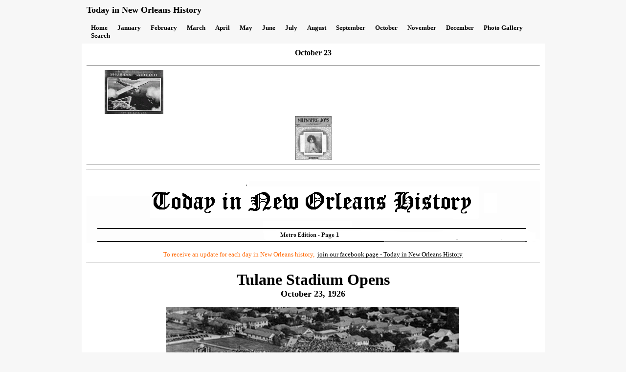

--- FILE ---
content_type: text/html
request_url: http://www.neworleanspast.com/todayinneworleanshistory/october_23.html
body_size: 102477
content:
<html>
   <HEAD>
      <meta http-equiv="Content-Type" content="text/html; charset=iso-8859-1">
   
      <title>October 23</title>
      <META http-equiv="Content-Type" content="text/html; charset=iso-8859-1">
      <META http-equiv="Expires" content="0">
      <META name="generator" content="Trellix Site Builder">
      <META name="TRELLIX_BUILDER_VER" content="1.0"><META name="TRELLIX_OPEN_SITE_COMMAND" content="http://sitebuilder.myregisteredsite.com:80SiteBuilderServlet?fUrl=f_error.html&sUrl=f_edit_page.html&Command=OpenSite&FileName=2699804879487840023/site.xml"></META>
      <!--base href="http://www.neworleanspast.com/todayinneworleanshistory/"-->
      <!--/base--><script language="Javascript"><!--
		document.isTrellix = 1;
//						--></script><style><!--
        
    .vnav ul, .hnav ul {
   	margin: 0;
   	padding: 0;
   	list-style: none;
   	width: 100%;
    }
   	
    .vnav ul li {
   	position: relative;
   	margin: 0;
   	padding: 0;
    }
    .hnav ul li { 
   	position: relative;
   	margin: 0;
   	padding: 0;
        float: left; 
    }
    /* make sure active submenu is on top */
    .vnav ul li.over, .hnav ul li.over {
        z-index: 99;
    }
    .hnav li ul li { 
        float: none; 
        width: 165px;
    }
    
    .vnav li ul {
   	position: absolute;
   	left: 100%;
   	top: 0;
   	display: none;
    }
        
    .hnav li ul {
   	position: absolute;
   	left: 25%;
   	top: 100%;
   	display: none;
    }
    
    .hnav ul li ul li ul {
   	position: absolute;
   	left: 100%;
   	top: 0;
   	display: none;
    }
        
    .vnav ul li a {
   	display: block;
        width: 100%;
   	text-decoration: none;
        margin: 0;
        padding: 5px 0px;
    }
    .vnav ul li a.NavBarImage {
   	display: block;
        width: 100%;
   	text-decoration: none;
        margin: 0;
        padding: 0;
    }
    .vnav ul li a img {
   	display: block;
    }
    .hnav ul li a img {
   	display: block;
    }
    
    .hnav ul li a { 
   	display: block;
   	text-decoration: none;
        margin: 0;
        padding: 0px 10px 0px 10px;
    }
    .hnav ul li a.NavBarImage { 
   	display: block;
   	text-decoration: none;
        margin: 0;
        padding: 0;
    }
    .hnav li ul li a, .vnav li ul li a { 
        float: none;
        width: 100%;
        border: 1px solid #ccc;
   	border-bottom: 0;
        }

    .vnav ul li a:hover, .hnav ul li a:hover {
   	text-decoration: underline;
    }
   	
   /* Fix IE. Hide from IE Mac \*/
   * html .vnav ul li { float: left; height: 1%; }
   * html .hnav ul li { float: left; height: 1%; }
   /* End */
   
    .vnav li:hover ul, .vnav li.over ul {
        display: block;
        width: 100%;
        background-color: #ccc;
        border-bottom: 1px solid #ccc;
    }
    .hnav li:hover ul, .hnav li.over ul {
        display: block;
        width: 165px;
        background-color: #ccc;
        border-bottom: 1px solid #ccc;
    }
    .vnav li:hover ul li ul, .vnav li.over ul li ul, .hnav li:hover ul li ul, .hnav li.over ul li ul {
        display: none;
        background-color: #ccc;
        border-bottom: 1px solid #ccc;
    }
    .vnav li ul li:hover ul, .vnav li ul li.over ul, .hnav li ul li:hover ul, .hnav li ul li.over ul {
        display: block;
        width: 100%;
        background-color: #ccc;
        border-bottom: 1px solid #ccc;
    }
    .vnav li ul li:hover ul li ul, .vnav li ul li.over ul li ul, .hnav li ul li:hover ul li ul, .hnav li ul li.over ul li ul {
   	display: none;
   	background-color: #ccc;
        border-bottom: 1px solid #ccc;
    }
    .vnav li ul li ul li:hover ul, .vnav li ul li ul li.over ul, .hnav li ul li ul li:hover ul, .hnav li ul li ul li.over ul {
   	display: block;
        width: 100%;
   	background-color: #ccc;
        border-bottom: 1px solid #ccc;
    }

--></style></HEAD>
   <body leftmargin="0" topmargin="0" marginwidth="0" marginheight="0" link="#000000" vlink="#000000" alink="#000000" bgcolor="f7f7f7" style="background-image: url(http://webhosting.web.com/imagelib/sitebuilder/layout/spacer.gif); ">
      <table width="760" border="0" cellspacing="0" cellpadding="0" align="center">
         <tr bgcolor="f7f7f7">
            <td height="10" style="background-image: url(http://webhosting.web.com/imagelib/sitebuilder/layout/spacer.gif); background-repeat: no-repeat;">
               <table width="760" border="0" cellspacing="0" cellpadding="10">
                  <tr>
                     <td align="RIGHT">
                        <p align="left"><font face="Times New Roman,Times,serif" size="4" color="000000"><b>Today in New Orleans History</b></font></p>
                     </td>
                  </tr>
               </table>
            </td>
         </tr>
         <tr bgcolor="f7f7f7">
            <td style="background-image: url(http://webhosting.web.com/imagelib/sitebuilder/layout/spacer.gif); ">
               <table width="100%" border="0" cellspacing="0" cellpadding="0">
                  <tr>
                     <td width="1"><img src="http://webhosting.web.com/imagelib/sitebuilder/layout/spacer.gif" width="1" height="1" border="0" alt=""></td>
                     <td>
                        <table width="100%" border="0" cellspacing="0" cellpadding="8">
                           <tr>
                              <td align="center">
                                 <!--navbar Type="horiz" uses-text="Y" face="Times New Roman,Times,serif" size="2" color="000000" style=""-->
                                 <div class="user hnav"><style>
        <!--
        .vnav li ul, .hnav li ul {background-color: f7f7f7; 
                        color: 000000 ; 
                        text-align: center ; 
                    }
        .vnav li:hover ul, .vnav li.over ul, .hnav li:hover ul, .hnav li.over ul {background-color: ; 
                        color: 000000 ; 
                        font-family: Times New Roman,Times,serif ; 
                        text-align: center ; 
                    }
        .vnav ul li a, .hnav ul li a {background-color: f7f7f7; 
                        font-family: Times New Roman,Times,serif ; 
                        color: 000000 ; 
                    }
        .vnav ul li.current a, .hnav ul li.current a {background-color: ; 
                        font-family: Times New Roman,Times,serif ; 
                        color: 000000 ; 
                    }
        .vnav ul li a:hover, .hnav ul li a:hover {background-color: ; 
                        font-family: Times New Roman,Times,serif ; 
                        color: 000000 ; 
                    }
        .vnav li ul li a, .hnav li ul li a {background-color: f7f7f7; 
                        font-family: Times New Roman,Times,serif ; 
                        color: 000000 ; 
                    }
        .vnav li ul li a:hover, .hnav li ul li a:hover {background-color: #eeeeee; 
                        font-family: Times New Roman,Times,serif ; 
                        color: #000000 ; 
                    }
                    
        -->
        </style><ul>
                                       <li class="nav"><a class="NavBar" href="index.html"><font size="2"><b>Home</b></font></a></li>
                                       <li onmouseover="this.className+=' over'" onmouseout="this.className=this.className.replace(' over','')" class="nav"><a class="NavBar" href="january.html"><font size="2"><b>January</b></font></a><ul>
                                             <li class="subnav"><a class="NavBar" href="january1.html"><font size="2"><b>January 1</b></font></a></li>
                                             <li class="subnav"><a class="NavBar" href="january_2.html"><font size="2"><b>January 2</b></font></a></li>
                                             <li class="subnav"><a class="NavBar" href="january_3.html"><font size="2"><b>January 3</b></font></a></li>
                                             <li class="subnav"><a class="NavBar" href="january4.html"><font size="2"><b>January 4</b></font></a></li>
                                             <li class="subnav"><a class="NavBar" href="january_5.html"><font size="2"><b>January 5</b></font></a></li>
                                             <li class="subnav"><a class="NavBar" href="january_6.html"><font size="2"><b>January 6</b></font></a></li>
                                             <li class="subnav"><a class="NavBar" href="january_7.html"><font size="2"><b>January 7</b></font></a></li>
                                             <li class="subnav"><a class="NavBar" href="january_8.html"><font size="2"><b>January 8</b></font></a></li>
                                             <li class="subnav"><a class="NavBar" href="january_9.html"><font size="2"><b>January 9</b></font></a></li>
                                             <li class="subnav"><a class="NavBar" href="january_10.html"><font size="2"><b>January 10</b></font></a></li>
                                             <li class="subnav"><a class="NavBar" href="january_11.html"><font size="2"><b>January 11</b></font></a></li>
                                             <li class="subnav"><a class="NavBar" href="january_12.html"><font size="2"><b>January 12</b></font></a></li>
                                             <li class="subnav"><a class="NavBar" href="january_13.html"><font size="2"><b>January 13</b></font></a></li>
                                             <li class="subnav"><a class="NavBar" href="january_14.html"><font size="2"><b>January 14</b></font></a></li>
                                             <li class="subnav"><a class="NavBar" href="january_15.html"><font size="2"><b>January 15</b></font></a></li>
                                             <li class="subnav"><a class="NavBar" href="january_16.html"><font size="2"><b>January 16</b></font></a></li>
                                             <li class="subnav"><a class="NavBar" href="january_17.html"><font size="2"><b>January 17</b></font></a></li>
                                             <li class="subnav"><a class="NavBar" href="january_18.html"><font size="2"><b>January 18</b></font></a></li>
                                             <li class="subnav"><a class="NavBar" href="january_19.html"><font size="2"><b>January 19</b></font></a></li>
                                             <li class="subnav"><a class="NavBar" href="january_20.html"><font size="2"><b>January 20</b></font></a></li>
                                             <li class="subnav"><a class="NavBar" href="january_21.html"><font size="2"><b>January 21</b></font></a></li>
                                             <li class="subnav"><a class="NavBar" href="january_22.html"><font size="2"><b>January 22</b></font></a></li>
                                             <li class="subnav"><a class="NavBar" href="january_23.html"><font size="2"><b>January 23</b></font></a></li>
                                             <li class="subnav"><a class="NavBar" href="january_24.html"><font size="2"><b>January 24</b></font></a></li>
                                             <li class="subnav"><a class="NavBar" href="january_25.html"><font size="2"><b>January 25</b></font></a></li>
                                             <li class="subnav"><a class="NavBar" href="january_26.html"><font size="2"><b>January 26</b></font></a></li>
                                             <li class="subnav"><a class="NavBar" href="january_27.html"><font size="2"><b>January 27</b></font></a></li>
                                             <li class="subnav"><a class="NavBar" href="january_28.html"><font size="2"><b>January 28</b></font></a></li>
                                             <li class="subnav"><a class="NavBar" href="january_29.html"><font size="2"><b>January 29</b></font></a></li>
                                             <li class="subnav"><a class="NavBar" href="january_30.html"><font size="2"><b>January 30</b></font></a></li>
                                             <li class="subnav"><a class="NavBar" href="january_31.html"><font size="2"><b>January 31</b></font></a></li>
                                          </ul>
                                       </li>
                                       <li onmouseover="this.className+=' over'" onmouseout="this.className=this.className.replace(' over','')" class="nav"><a class="NavBar" href="february.html"><font size="2"><b>February</b></font></a><ul>
                                             <li class="subnav"><a class="NavBar" href="february1.html"><font size="2"><b>February 1</b></font></a></li>
                                             <li class="subnav"><a class="NavBar" href="february2.html"><font size="2"><b>February 2</b></font></a></li>
                                             <li class="subnav"><a class="NavBar" href="february3.html"><font size="2"><b>February 3</b></font></a></li>
                                             <li class="subnav"><a class="NavBar" href="february4.html"><font size="2"><b>February 4</b></font></a></li>
                                             <li class="subnav"><a class="NavBar" href="february5.html"><font size="2"><b>February 5</b></font></a></li>
                                             <li class="subnav"><a class="NavBar" href="february6.html"><font size="2"><b>February 6</b></font></a></li>
                                             <li class="subnav"><a class="NavBar" href="february7.html"><font size="2"><b>February 7</b></font></a></li>
                                             <li class="subnav"><a class="NavBar" href="february8.html"><font size="2"><b>February 8</b></font></a></li>
                                             <li class="subnav"><a class="NavBar" href="february9.html"><font size="2"><b>February 9</b></font></a></li>
                                             <li class="subnav"><a class="NavBar" href="february10.html"><font size="2"><b>February 10</b></font></a></li>
                                             <li class="subnav"><a class="NavBar" href="february11.html"><font size="2"><b>February 11</b></font></a></li>
                                             <li class="subnav"><a class="NavBar" href="february12.html"><font size="2"><b>February 12</b></font></a></li>
                                             <li class="subnav"><a class="NavBar" href="february13.html"><font size="2"><b>February 13</b></font></a></li>
                                             <li class="subnav"><a class="NavBar" href="february14.html"><font size="2"><b>February 14</b></font></a></li>
                                             <li class="subnav"><a class="NavBar" href="february15.html"><font size="2"><b>February 15</b></font></a></li>
                                             <li class="subnav"><a class="NavBar" href="february16.html"><font size="2"><b>February 16</b></font></a></li>
                                             <li class="subnav"><a class="NavBar" href="february17.html"><font size="2"><b>February 17</b></font></a></li>
                                             <li class="subnav"><a class="NavBar" href="february18.html"><font size="2"><b>February 18</b></font></a></li>
                                             <li class="subnav"><a class="NavBar" href="february19.html"><font size="2"><b>February 19</b></font></a></li>
                                             <li class="subnav"><a class="NavBar" href="february20.html"><font size="2"><b>February 20</b></font></a></li>
                                             <li class="subnav"><a class="NavBar" href="february21.html"><font size="2"><b>February 21</b></font></a></li>
                                             <li class="subnav"><a class="NavBar" href="february22.html"><font size="2"><b>February 22</b></font></a></li>
                                             <li class="subnav"><a class="NavBar" href="february23.html"><font size="2"><b>February 23</b></font></a></li>
                                             <li class="subnav"><a class="NavBar" href="february24.html"><font size="2"><b>February 24</b></font></a></li>
                                             <li class="subnav"><a class="NavBar" href="february25.html"><font size="2"><b>February 25</b></font></a></li>
                                             <li class="subnav"><a class="NavBar" href="february26.html"><font size="2"><b>February 26</b></font></a></li>
                                             <li class="subnav"><a class="NavBar" href="february27.html"><font size="2"><b>February 27</b></font></a></li>
                                             <li class="subnav"><a class="NavBar" href="february28.html"><font size="2"><b>February 28</b></font></a></li>
                                             <li class="subnav"><a class="NavBar" href="february29.html"><font size="2"><b>February 29</b></font></a></li>
                                          </ul>
                                       </li>
                                       <li onmouseover="this.className+=' over'" onmouseout="this.className=this.className.replace(' over','')" class="nav"><a class="NavBar" href="march.html"><font size="2"><b>March</b></font></a><ul>
                                             <li class="subnav"><a class="NavBar" href="march1.html"><font size="2"><b>March 1</b></font></a></li>
                                             <li class="subnav"><a class="NavBar" href="march2.html"><font size="2"><b>March 2</b></font></a></li>
                                             <li class="subnav"><a class="NavBar" href="march3.html"><font size="2"><b>March 3</b></font></a></li>
                                             <li class="subnav"><a class="NavBar" href="march4.html"><font size="2"><b>March 4</b></font></a></li>
                                             <li class="subnav"><a class="NavBar" href="march5.html"><font size="2"><b>March 5</b></font></a></li>
                                             <li class="subnav"><a class="NavBar" href="march6.html"><font size="2"><b>March 6</b></font></a></li>
                                             <li class="subnav"><a class="NavBar" href="march7.html"><font size="2"><b>March 7</b></font></a></li>
                                             <li class="subnav"><a class="NavBar" href="march8.html"><font size="2"><b>March 8</b></font></a></li>
                                             <li class="subnav"><a class="NavBar" href="march9.html"><font size="2"><b>March 9</b></font></a></li>
                                             <li class="subnav"><a class="NavBar" href="march10.html"><font size="2"><b>March 10</b></font></a></li>
                                             <li class="subnav"><a class="NavBar" href="march11.html"><font size="2"><b>March 11</b></font></a></li>
                                             <li class="subnav"><a class="NavBar" href="march12.html"><font size="2"><b>March 12</b></font></a></li>
                                             <li class="subnav"><a class="NavBar" href="march13.html"><font size="2"><b>March 13</b></font></a></li>
                                             <li class="subnav"><a class="NavBar" href="march14.html"><font size="2"><b>March 14</b></font></a></li>
                                             <li class="subnav"><a class="NavBar" href="march15.html"><font size="2"><b>March 15</b></font></a></li>
                                             <li class="subnav"><a class="NavBar" href="march16.html"><font size="2"><b>March 16</b></font></a></li>
                                             <li class="subnav"><a class="NavBar" href="march17.html"><font size="2"><b>March 17</b></font></a></li>
                                             <li class="subnav"><a class="NavBar" href="march18.html"><font size="2"><b>March 18</b></font></a></li>
                                             <li class="subnav"><a class="NavBar" href="march19.html"><font size="2"><b>March 19</b></font></a></li>
                                             <li class="subnav"><a class="NavBar" href="march20.html"><font size="2"><b>March 20</b></font></a></li>
                                             <li class="subnav"><a class="NavBar" href="march21.html"><font size="2"><b>March 21</b></font></a></li>
                                             <li class="subnav"><a class="NavBar" href="march22.html"><font size="2"><b>March 22</b></font></a></li>
                                             <li class="subnav"><a class="NavBar" href="march23.html"><font size="2"><b>March 23</b></font></a></li>
                                             <li class="subnav"><a class="NavBar" href="march24.html"><font size="2"><b>March 24</b></font></a></li>
                                             <li class="subnav"><a class="NavBar" href="march25.html"><font size="2"><b>March 25</b></font></a></li>
                                             <li class="subnav"><a class="NavBar" href="march26.html"><font size="2"><b>March 26</b></font></a></li>
                                             <li class="subnav"><a class="NavBar" href="march27.html"><font size="2"><b>March 27</b></font></a></li>
                                             <li class="subnav"><a class="NavBar" href="march28.html"><font size="2"><b>March 28</b></font></a></li>
                                             <li class="subnav"><a class="NavBar" href="march29.html"><font size="2"><b>March 29</b></font></a></li>
                                             <li class="subnav"><a class="NavBar" href="march30.html"><font size="2"><b>March 30</b></font></a></li>
                                             <li class="subnav"><a class="NavBar" href="march31.html"><font size="2"><b>March 31</b></font></a></li>
                                          </ul>
                                       </li>
                                       <li onmouseover="this.className+=' over'" onmouseout="this.className=this.className.replace(' over','')" class="nav"><a class="NavBar" href="april.html"><font size="2"><b>April</b></font></a><ul>
                                             <li class="subnav"><a class="NavBar" href="april1.html"><font size="2"><b>April 1</b></font></a></li>
                                             <li class="subnav"><a class="NavBar" href="april2.html"><font size="2"><b>April 2</b></font></a></li>
                                             <li class="subnav"><a class="NavBar" href="april3.html"><font size="2"><b>April 3</b></font></a></li>
                                             <li class="subnav"><a class="NavBar" href="april4.html"><font size="2"><b>April 4</b></font></a></li>
                                             <li class="subnav"><a class="NavBar" href="april5.html"><font size="2"><b>April 5</b></font></a></li>
                                             <li class="subnav"><a class="NavBar" href="april6.html"><font size="2"><b>April 6</b></font></a></li>
                                             <li class="subnav"><a class="NavBar" href="april7.html"><font size="2"><b>April 7</b></font></a></li>
                                             <li class="subnav"><a class="NavBar" href="april8.html"><font size="2"><b>April 8</b></font></a></li>
                                             <li class="subnav"><a class="NavBar" href="april9.html"><font size="2"><b>April 9</b></font></a></li>
                                             <li class="subnav"><a class="NavBar" href="april10.html"><font size="2"><b>April 10</b></font></a></li>
                                             <li class="subnav"><a class="NavBar" href="april11.html"><font size="2"><b>April 11</b></font></a></li>
                                             <li class="subnav"><a class="NavBar" href="april12.html"><font size="2"><b>April 12</b></font></a></li>
                                             <li class="subnav"><a class="NavBar" href="april13.html"><font size="2"><b>April 13</b></font></a></li>
                                             <li class="subnav"><a class="NavBar" href="april14.html"><font size="2"><b>April 14</b></font></a></li>
                                             <li class="subnav"><a class="NavBar" href="april15.html"><font size="2"><b>April 15</b></font></a></li>
                                             <li class="subnav"><a class="NavBar" href="april16.html"><font size="2"><b>April 16</b></font></a></li>
                                             <li class="subnav"><a class="NavBar" href="april17.html"><font size="2"><b>April 17</b></font></a></li>
                                             <li class="subnav"><a class="NavBar" href="april18.html"><font size="2"><b>April 18</b></font></a></li>
                                             <li class="subnav"><a class="NavBar" href="april19.html"><font size="2"><b>April 19</b></font></a></li>
                                             <li class="subnav"><a class="NavBar" href="april20.html"><font size="2"><b>April 20</b></font></a></li>
                                             <li class="subnav"><a class="NavBar" href="april21.html"><font size="2"><b>April 21</b></font></a></li>
                                             <li class="subnav"><a class="NavBar" href="april22.html"><font size="2"><b>April 22</b></font></a></li>
                                             <li class="subnav"><a class="NavBar" href="april23.html"><font size="2"><b>April 23</b></font></a></li>
                                             <li class="subnav"><a class="NavBar" href="april24.html"><font size="2"><b>April 24</b></font></a></li>
                                             <li class="subnav"><a class="NavBar" href="april25.html"><font size="2"><b>April 25</b></font></a></li>
                                             <li class="subnav"><a class="NavBar" href="april26.html"><font size="2"><b>April 26</b></font></a></li>
                                             <li class="subnav"><a class="NavBar" href="april27.html"><font size="2"><b>April 27</b></font></a></li>
                                             <li class="subnav"><a class="NavBar" href="april28.html"><font size="2"><b>April 28</b></font></a></li>
                                             <li class="subnav"><a class="NavBar" href="id365.html"><font size="2"><b>April 29</b></font></a></li>
                                             <li class="subnav"><a class="NavBar" href="april29.html"><font size="2"><b>April 29</b></font></a></li>
                                             <li class="subnav"><a class="NavBar" href="april30.html"><font size="2"><b>April 30</b></font></a></li>
                                          </ul>
                                       </li>
                                       <li onmouseover="this.className+=' over'" onmouseout="this.className=this.className.replace(' over','')" class="nav"><a class="NavBar" href="may.html"><font size="2"><b>May</b></font></a><ul>
                                             <li class="subnav"><a class="NavBar" href="may1.html"><font size="2"><b>May 1</b></font></a></li>
                                             <li class="subnav"><a class="NavBar" href="may2.html"><font size="2"><b>May 2</b></font></a></li>
                                             <li class="subnav"><a class="NavBar" href="may3.html"><font size="2"><b>May 3</b></font></a></li>
                                             <li class="subnav"><a class="NavBar" href="may4.html"><font size="2"><b>May 4</b></font></a></li>
                                             <li class="subnav"><a class="NavBar" href="may5.html"><font size="2"><b>May 5</b></font></a></li>
                                             <li class="subnav"><a class="NavBar" href="may6.html"><font size="2"><b>May 6</b></font></a></li>
                                             <li class="subnav"><a class="NavBar" href="may7.html"><font size="2"><b>May 7</b></font></a></li>
                                             <li class="subnav"><a class="NavBar" href="may8.html"><font size="2"><b>May 8</b></font></a></li>
                                             <li class="subnav"><a class="NavBar" href="may9.html"><font size="2"><b>May 9</b></font></a></li>
                                             <li class="subnav"><a class="NavBar" href="may10.html"><font size="2"><b>May 10</b></font></a></li>
                                             <li class="subnav"><a class="NavBar" href="may11.html"><font size="2"><b>May 11</b></font></a></li>
                                             <li class="subnav"><a class="NavBar" href="may12.html"><font size="2"><b>May 12</b></font></a></li>
                                             <li class="subnav"><a class="NavBar" href="may13.html"><font size="2"><b>May 13</b></font></a></li>
                                             <li class="subnav"><a class="NavBar" href="may14.html"><font size="2"><b>May 14</b></font></a></li>
                                             <li class="subnav"><a class="NavBar" href="may15.html"><font size="2"><b>May 15</b></font></a></li>
                                             <li class="subnav"><a class="NavBar" href="may16.html"><font size="2"><b>May 16</b></font></a></li>
                                             <li class="subnav"><a class="NavBar" href="may17.html"><font size="2"><b>May 17</b></font></a></li>
                                             <li class="subnav"><a class="NavBar" href="may18.html"><font size="2"><b>May 18</b></font></a></li>
                                             <li class="subnav"><a class="NavBar" href="may19.html"><font size="2"><b>May 19</b></font></a></li>
                                             <li class="subnav"><a class="NavBar" href="may20.html"><font size="2"><b>May 20</b></font></a></li>
                                             <li class="subnav"><a class="NavBar" href="may21.html"><font size="2"><b>May 21</b></font></a></li>
                                             <li class="subnav"><a class="NavBar" href="may22.html"><font size="2"><b>May 22</b></font></a></li>
                                             <li class="subnav"><a class="NavBar" href="may23.html"><font size="2"><b>May 23</b></font></a></li>
                                             <li class="subnav"><a class="NavBar" href="may24.html"><font size="2"><b>May 24</b></font></a></li>
                                             <li class="subnav"><a class="NavBar" href="may25.html"><font size="2"><b>May 25</b></font></a></li>
                                             <li class="subnav"><a class="NavBar" href="may26.html"><font size="2"><b>May 26</b></font></a></li>
                                             <li class="subnav"><a class="NavBar" href="may27.html"><font size="2"><b>May 27</b></font></a></li>
                                             <li class="subnav"><a class="NavBar" href="may28.html"><font size="2"><b>May 28</b></font></a></li>
                                             <li class="subnav"><a class="NavBar" href="may29.html"><font size="2"><b>May 29</b></font></a></li>
                                             <li class="subnav"><a class="NavBar" href="may30.html"><font size="2"><b>May 30</b></font></a></li>
                                             <li class="subnav"><a class="NavBar" href="may31.html"><font size="2"><b>May 31</b></font></a></li>
                                          </ul>
                                       </li>
                                       <li onmouseover="this.className+=' over'" onmouseout="this.className=this.className.replace(' over','')" class="nav"><a class="NavBar" href="june.html"><font size="2"><b>June</b></font></a><ul>
                                             <li class="subnav"><a class="NavBar" href="june1.html"><font size="2"><b>June 1</b></font></a></li>
                                             <li class="subnav"><a class="NavBar" href="june2.html"><font size="2"><b>June 2</b></font></a></li>
                                             <li class="subnav"><a class="NavBar" href="june3.html"><font size="2"><b>June 3</b></font></a></li>
                                             <li class="subnav"><a class="NavBar" href="june4.html"><font size="2"><b>June 4</b></font></a></li>
                                             <li class="subnav"><a class="NavBar" href="june5.html"><font size="2"><b>June 5</b></font></a></li>
                                             <li class="subnav"><a class="NavBar" href="june6.html"><font size="2"><b>June 6</b></font></a></li>
                                             <li class="subnav"><a class="NavBar" href="june7.html"><font size="2"><b>June 7</b></font></a></li>
                                             <li class="subnav"><a class="NavBar" href="june8.html"><font size="2"><b>June 8</b></font></a></li>
                                             <li class="subnav"><a class="NavBar" href="june9.html"><font size="2"><b>June 9</b></font></a></li>
                                             <li class="subnav"><a class="NavBar" href="june10.html"><font size="2"><b>June 10</b></font></a></li>
                                             <li class="subnav"><a class="NavBar" href="june11.html"><font size="2"><b>June 11</b></font></a></li>
                                             <li class="subnav"><a class="NavBar" href="june12.html"><font size="2"><b>June 12</b></font></a></li>
                                             <li class="subnav"><a class="NavBar" href="june13.html"><font size="2"><b>June 13</b></font></a></li>
                                             <li class="subnav"><a class="NavBar" href="june14.html"><font size="2"><b>June 14</b></font></a></li>
                                             <li class="subnav"><a class="NavBar" href="june15.html"><font size="2"><b>June 15</b></font></a></li>
                                             <li class="subnav"><a class="NavBar" href="june16.html"><font size="2"><b>June 16</b></font></a></li>
                                             <li class="subnav"><a class="NavBar" href="june17.html"><font size="2"><b>June 17</b></font></a></li>
                                             <li class="subnav"><a class="NavBar" href="june18.html"><font size="2"><b>June 18</b></font></a></li>
                                             <li class="subnav"><a class="NavBar" href="june19.html"><font size="2"><b>June 19</b></font></a></li>
                                             <li class="subnav"><a class="NavBar" href="june20.html"><font size="2"><b>June 20</b></font></a></li>
                                             <li class="subnav"><a class="NavBar" href="june21.html"><font size="2"><b>June 21</b></font></a></li>
                                             <li class="subnav"><a class="NavBar" href="june22.html"><font size="2"><b>June 22</b></font></a></li>
                                             <li class="subnav"><a class="NavBar" href="june23.html"><font size="2"><b>June 23</b></font></a></li>
                                             <li class="subnav"><a class="NavBar" href="june24.html"><font size="2"><b>June 24</b></font></a></li>
                                             <li class="subnav"><a class="NavBar" href="june25.html"><font size="2"><b>June 25</b></font></a></li>
                                             <li class="subnav"><a class="NavBar" href="june26.html"><font size="2"><b>June 26</b></font></a></li>
                                             <li class="subnav"><a class="NavBar" href="june27.html"><font size="2"><b>June 27</b></font></a></li>
                                             <li class="subnav"><a class="NavBar" href="june28.html"><font size="2"><b>June 28</b></font></a></li>
                                             <li class="subnav"><a class="NavBar" href="june29.html"><font size="2"><b>June 29</b></font></a></li>
                                             <li class="subnav"><a class="NavBar" href="june30.html"><font size="2"><b>June 30</b></font></a></li>
                                          </ul>
                                       </li>
                                       <li onmouseover="this.className+=' over'" onmouseout="this.className=this.className.replace(' over','')" class="nav"><a class="NavBar" href="july.html"><font size="2"><b>July</b></font></a><ul>
                                             <li class="subnav"><a class="NavBar" href="july1.html"><font size="2"><b>July 1</b></font></a></li>
                                             <li class="subnav"><a class="NavBar" href="july2.html"><font size="2"><b>July 2</b></font></a></li>
                                             <li class="subnav"><a class="NavBar" href="july3.html"><font size="2"><b>July 3</b></font></a></li>
                                             <li class="subnav"><a class="NavBar" href="july4.html"><font size="2"><b>July 4</b></font></a></li>
                                             <li class="subnav"><a class="NavBar" href="july5.html"><font size="2"><b>July 5</b></font></a></li>
                                             <li class="subnav"><a class="NavBar" href="july6.html"><font size="2"><b>July 6</b></font></a></li>
                                             <li class="subnav"><a class="NavBar" href="july7.html"><font size="2"><b>July 7</b></font></a></li>
                                             <li class="subnav"><a class="NavBar" href="july8.html"><font size="2"><b>July 8</b></font></a></li>
                                             <li class="subnav"><a class="NavBar" href="july9.html"><font size="2"><b>July 9</b></font></a></li>
                                             <li class="subnav"><a class="NavBar" href="july10.html"><font size="2"><b>July 10</b></font></a></li>
                                             <li class="subnav"><a class="NavBar" href="july11.html"><font size="2"><b>July 11</b></font></a></li>
                                             <li class="subnav"><a class="NavBar" href="july12.html"><font size="2"><b>July 12</b></font></a></li>
                                             <li class="subnav"><a class="NavBar" href="july13.html"><font size="2"><b>July 13</b></font></a></li>
                                             <li class="subnav"><a class="NavBar" href="july14.html"><font size="2"><b>July 14</b></font></a></li>
                                             <li class="subnav"><a class="NavBar" href="july15.html"><font size="2"><b>July 15</b></font></a></li>
                                             <li class="subnav"><a class="NavBar" href="july16.html"><font size="2"><b>July 16</b></font></a></li>
                                             <li class="subnav"><a class="NavBar" href="july17.html"><font size="2"><b>July 17</b></font></a></li>
                                             <li class="subnav"><a class="NavBar" href="july18.html"><font size="2"><b>July 18</b></font></a></li>
                                             <li class="subnav"><a class="NavBar" href="july19.html"><font size="2"><b>July 19</b></font></a></li>
                                             <li class="subnav"><a class="NavBar" href="july20.html"><font size="2"><b>July 20</b></font></a></li>
                                             <li class="subnav"><a class="NavBar" href="july21.html"><font size="2"><b>July 21</b></font></a></li>
                                             <li class="subnav"><a class="NavBar" href="july22.html"><font size="2"><b>July 22</b></font></a></li>
                                             <li class="subnav"><a class="NavBar" href="july23.html"><font size="2"><b>July 23</b></font></a></li>
                                             <li class="subnav"><a class="NavBar" href="july24.html"><font size="2"><b>July 24</b></font></a></li>
                                             <li class="subnav"><a class="NavBar" href="july25.html"><font size="2"><b>July 25</b></font></a></li>
                                             <li class="subnav"><a class="NavBar" href="july26.html"><font size="2"><b>July 26</b></font></a></li>
                                             <li class="subnav"><a class="NavBar" href="july27.html"><font size="2"><b>July 27</b></font></a></li>
                                             <li class="subnav"><a class="NavBar" href="july28.html"><font size="2"><b>July 28</b></font></a></li>
                                             <li class="subnav"><a class="NavBar" href="july29.html"><font size="2"><b>July 29</b></font></a></li>
                                             <li class="subnav"><a class="NavBar" href="july30.html"><font size="2"><b>July 30</b></font></a></li>
                                             <li class="subnav"><a class="NavBar" href="july31.html"><font size="2"><b>July 31</b></font></a></li>
                                          </ul>
                                       </li>
                                       <li onmouseover="this.className+=' over'" onmouseout="this.className=this.className.replace(' over','')" class="nav"><a class="NavBar" href="august.html"><font size="2"><b>August</b></font></a><ul>
                                             <li class="subnav"><a class="NavBar" href="august1.html"><font size="2"><b>August 1</b></font></a></li>
                                             <li class="subnav"><a class="NavBar" href="august2.html"><font size="2"><b>August 2</b></font></a></li>
                                             <li class="subnav"><a class="NavBar" href="august3.html"><font size="2"><b>August 3</b></font></a></li>
                                             <li class="subnav"><a class="NavBar" href="august4.html"><font size="2"><b>August 4</b></font></a></li>
                                             <li class="subnav"><a class="NavBar" href="august5.html"><font size="2"><b>August 5</b></font></a></li>
                                             <li class="subnav"><a class="NavBar" href="august6.html"><font size="2"><b>August 6</b></font></a></li>
                                             <li class="subnav"><a class="NavBar" href="august7.html"><font size="2"><b>August 7</b></font></a></li>
                                             <li class="subnav"><a class="NavBar" href="august8.html"><font size="2"><b>August 8</b></font></a></li>
                                             <li class="subnav"><a class="NavBar" href="august9.html"><font size="2"><b>August 9</b></font></a></li>
                                             <li class="subnav"><a class="NavBar" href="august10.html"><font size="2"><b>August 10</b></font></a></li>
                                             <li class="subnav"><a class="NavBar" href="august11.html"><font size="2"><b>August 11</b></font></a></li>
                                             <li class="subnav"><a class="NavBar" href="august12.html"><font size="2"><b>August 12</b></font></a></li>
                                             <li class="subnav"><a class="NavBar" href="august13.html"><font size="2"><b>August 13</b></font></a></li>
                                             <li class="subnav"><a class="NavBar" href="august14.html"><font size="2"><b>August 14</b></font></a></li>
                                             <li class="subnav"><a class="NavBar" href="august15.html"><font size="2"><b>August 15</b></font></a></li>
                                             <li class="subnav"><a class="NavBar" href="august16.html"><font size="2"><b>August 16</b></font></a></li>
                                             <li class="subnav"><a class="NavBar" href="august17.html"><font size="2"><b>August 17</b></font></a></li>
                                             <li class="subnav"><a class="NavBar" href="august18.html"><font size="2"><b>August 18</b></font></a></li>
                                             <li class="subnav"><a class="NavBar" href="august19.html"><font size="2"><b>August 19</b></font></a></li>
                                             <li class="subnav"><a class="NavBar" href="august20.html"><font size="2"><b>August 20</b></font></a></li>
                                             <li class="subnav"><a class="NavBar" href="august21.html"><font size="2"><b>August 21</b></font></a></li>
                                             <li class="subnav"><a class="NavBar" href="august22.html"><font size="2"><b>August 22</b></font></a></li>
                                             <li class="subnav"><a class="NavBar" href="august23.html"><font size="2"><b>August 23</b></font></a></li>
                                             <li class="subnav"><a class="NavBar" href="august24.html"><font size="2"><b>August 24</b></font></a></li>
                                             <li class="subnav"><a class="NavBar" href="august25.html"><font size="2"><b>August 25</b></font></a></li>
                                             <li class="subnav"><a class="NavBar" href="august26.html"><font size="2"><b>August 26</b></font></a></li>
                                             <li class="subnav"><a class="NavBar" href="august27.html"><font size="2"><b>August 27</b></font></a></li>
                                             <li class="subnav"><a class="NavBar" href="august28.html"><font size="2"><b>August 28</b></font></a></li>
                                             <li class="subnav"><a class="NavBar" href="august29.html"><font size="2"><b>August 29</b></font></a></li>
                                             <li class="subnav"><a class="NavBar" href="august30.html"><font size="2"><b>August 30</b></font></a></li>
                                             <li class="subnav"><a class="NavBar" href="august31.html"><font size="2"><b>August 31</b></font></a></li>
                                          </ul>
                                       </li>
                                       <li onmouseover="this.className+=' over'" onmouseout="this.className=this.className.replace(' over','')" class="nav"><a class="NavBar" href="september.html"><font size="2"><b>September</b></font></a><ul>
                                             <li class="subnav"><a class="NavBar" href="september1.html"><font size="2"><b>September 1</b></font></a></li>
                                             <li class="subnav"><a class="NavBar" href="september2.html"><font size="2"><b>September 2</b></font></a></li>
                                             <li class="subnav"><a class="NavBar" href="september3.html"><font size="2"><b>September 3</b></font></a></li>
                                             <li class="subnav"><a class="NavBar" href="september4.html"><font size="2"><b>September 4</b></font></a></li>
                                             <li class="subnav"><a class="NavBar" href="september5.html"><font size="2"><b>September 5</b></font></a></li>
                                             <li class="subnav"><a class="NavBar" href="september6.html"><font size="2"><b>September 6</b></font></a></li>
                                             <li class="subnav"><a class="NavBar" href="september7.html"><font size="2"><b>September 7</b></font></a></li>
                                             <li class="subnav"><a class="NavBar" href="september8.html"><font size="2"><b>September 8</b></font></a></li>
                                             <li class="subnav"><a class="NavBar" href="september9.html"><font size="2"><b>September 9</b></font></a></li>
                                             <li class="subnav"><a class="NavBar" href="september10.html"><font size="2"><b>September 10</b></font></a></li>
                                             <li class="subnav"><a class="NavBar" href="september11.html"><font size="2"><b>September 11</b></font></a></li>
                                             <li class="subnav"><a class="NavBar" href="september12.html"><font size="2"><b>September 12</b></font></a></li>
                                             <li class="subnav"><a class="NavBar" href="september13.html"><font size="2"><b>September 13</b></font></a></li>
                                             <li class="subnav"><a class="NavBar" href="september14.html"><font size="2"><b>September 14</b></font></a></li>
                                             <li class="subnav"><a class="NavBar" href="september15.html"><font size="2"><b>September 15</b></font></a></li>
                                             <li class="subnav"><a class="NavBar" href="september_16.html"><font size="2"><b>September 16</b></font></a></li>
                                             <li class="subnav"><a class="NavBar" href="september_17.html"><font size="2"><b>September 17</b></font></a></li>
                                             <li class="subnav"><a class="NavBar" href="september_18.html"><font size="2"><b>September 18</b></font></a></li>
                                             <li class="subnav"><a class="NavBar" href="september_19.html"><font size="2"><b>September 19</b></font></a></li>
                                             <li class="subnav"><a class="NavBar" href="september_20.html"><font size="2"><b>September 20</b></font></a></li>
                                             <li class="subnav"><a class="NavBar" href="september_21.html"><font size="2"><b>September 21</b></font></a></li>
                                             <li class="subnav"><a class="NavBar" href="september_22.html"><font size="2"><b>September 22</b></font></a></li>
                                             <li class="subnav"><a class="NavBar" href="september_23.html"><font size="2"><b>September 23</b></font></a></li>
                                             <li class="subnav"><a class="NavBar" href="september_24.html"><font size="2"><b>September 24</b></font></a></li>
                                             <li class="subnav"><a class="NavBar" href="september_25.html"><font size="2"><b>September 25</b></font></a></li>
                                             <li class="subnav"><a class="NavBar" href="september26.html"><font size="2"><b>September 26</b></font></a></li>
                                             <li class="subnav"><a class="NavBar" href="september_27.html"><font size="2"><b>September 27</b></font></a></li>
                                             <li class="subnav"><a class="NavBar" href="september_28.html"><font size="2"><b>September 28</b></font></a></li>
                                             <li class="subnav"><a class="NavBar" href="september_29.html"><font size="2"><b>September 29</b></font></a></li>
                                             <li class="subnav"><a class="NavBar" href="september_30.html"><font size="2"><b>September 30</b></font></a></li>
                                          </ul>
                                       </li>
                                       <li onmouseover="this.className+=' over'" onmouseout="this.className=this.className.replace(' over','')" class="nav"><a class="NavBar" href="october.html"><font size="2"><b>October</b></font></a><ul>
                                             <li class="subnav"><a class="NavBar" href="october_1.html"><font size="2"><b>October 1</b></font></a></li>
                                             <li class="subnav"><a class="NavBar" href="october_2.html"><font size="2"><b>October 2</b></font></a></li>
                                             <li class="subnav"><a class="NavBar" href="october_3.html"><font size="2"><b>October 3</b></font></a></li>
                                             <li class="subnav"><a class="NavBar" href="october_4.html"><font size="2"><b>October 4</b></font></a></li>
                                             <li class="subnav"><a class="NavBar" href="october_5.html"><font size="2"><b>October 5</b></font></a></li>
                                             <li class="subnav"><a class="NavBar" href="october_6.html"><font size="2"><b>October 6</b></font></a></li>
                                             <li class="subnav"><a class="NavBar" href="october_7.html"><font size="2"><b>October 7</b></font></a></li>
                                             <li class="subnav"><a class="NavBar" href="october_8.html"><font size="2"><b>October 8</b></font></a></li>
                                             <li class="subnav"><a class="NavBar" href="october_9.html"><font size="2"><b>October 9</b></font></a></li>
                                             <li class="subnav"><a class="NavBar" href="october_10.html"><font size="2"><b>October 10</b></font></a></li>
                                             <li class="subnav"><a class="NavBar" href="october_11.html"><font size="2"><b>October 11</b></font></a></li>
                                             <li class="subnav"><a class="NavBar" href="october_12.html"><font size="2"><b>October 12</b></font></a></li>
                                             <li class="subnav"><a class="NavBar" href="october_13.html"><font size="2"><b>October 13</b></font></a></li>
                                             <li class="subnav"><a class="NavBar" href="october_14.html"><font size="2"><b>October 14</b></font></a></li>
                                             <li class="subnav"><a class="NavBar" href="october_15.html"><font size="2"><b>October 15</b></font></a></li>
                                             <li class="subnav"><a class="NavBar" href="october_16.html"><font size="2"><b>October 16</b></font></a></li>
                                             <li class="subnav"><a class="NavBar" href="october_17.html"><font size="2"><b>October 17</b></font></a></li>
                                             <li class="subnav"><a class="NavBar" href="october_18.html"><font size="2"><b>October 18</b></font></a></li>
                                             <li class="subnav"><a class="NavBar" href="october_19.html"><font size="2"><b>October 19</b></font></a></li>
                                             <li class="subnav"><a class="NavBar" href="october_20.html"><font size="2"><b>October 20</b></font></a></li>
                                             <li class="subnav"><a class="NavBar" href="october_21.html"><font size="2"><b>October 21</b></font></a></li>
                                             <li class="subnav"><a class="NavBar" href="october_22.html"><font size="2"><b>October 22</b></font></a></li>
                                             <li class="subnav"><a class="NavBar" href="october_23.html"><font size="2"><b>October 23</b></font></a></li>
                                             <li class="subnav"><a class="NavBar" href="october_24.html"><font size="2"><b>October 24</b></font></a></li>
                                             <li class="subnav"><a class="NavBar" href="october_25.html"><font size="2"><b>October 25</b></font></a></li>
                                             <li class="subnav"><a class="NavBar" href="october_26.html"><font size="2"><b>October 26</b></font></a></li>
                                             <li class="subnav"><a class="NavBar" href="october_27.html"><font size="2"><b>October 27</b></font></a></li>
                                             <li class="subnav"><a class="NavBar" href="october_28.html"><font size="2"><b>October 28</b></font></a></li>
                                             <li class="subnav"><a class="NavBar" href="october_29.html"><font size="2"><b>October 29</b></font></a></li>
                                             <li class="subnav"><a class="NavBar" href="october_30.html"><font size="2"><b>October 30</b></font></a></li>
                                             <li class="subnav"><a class="NavBar" href="october_31.html"><font size="2"><b>October 31</b></font></a></li>
                                          </ul>
                                       </li>
                                       <li onmouseover="this.className+=' over'" onmouseout="this.className=this.className.replace(' over','')" class="nav"><a class="NavBar" href="november.html"><font size="2"><b>November</b></font></a><ul>
                                             <li class="subnav"><a class="NavBar" href="november_1.html"><font size="2"><b>November 1</b></font></a></li>
                                             <li class="subnav"><a class="NavBar" href="november_2.html"><font size="2"><b>November 2</b></font></a></li>
                                             <li class="subnav"><a class="NavBar" href="november_3.html"><font size="2"><b>November 3</b></font></a></li>
                                             <li class="subnav"><a class="NavBar" href="november_4.html"><font size="2"><b>November 4</b></font></a></li>
                                             <li class="subnav"><a class="NavBar" href="november_5.html"><font size="2"><b>November 5</b></font></a></li>
                                             <li class="subnav"><a class="NavBar" href="november_6.html"><font size="2"><b>November 6</b></font></a></li>
                                             <li class="subnav"><a class="NavBar" href="november_7.html"><font size="2"><b>November 7</b></font></a></li>
                                             <li class="subnav"><a class="NavBar" href="november_8.html"><font size="2"><b>November 8</b></font></a></li>
                                             <li class="subnav"><a class="NavBar" href="november_9.html"><font size="2"><b>November 9</b></font></a></li>
                                             <li class="subnav"><a class="NavBar" href="november_10.html"><font size="2"><b>November 10</b></font></a></li>
                                             <li class="subnav"><a class="NavBar" href="november_11.html"><font size="2"><b>November 11</b></font></a></li>
                                             <li class="subnav"><a class="NavBar" href="november_12.html"><font size="2"><b>November 12</b></font></a></li>
                                             <li class="subnav"><a class="NavBar" href="november_13.html"><font size="2"><b>November 13</b></font></a></li>
                                             <li class="subnav"><a class="NavBar" href="november_14.html"><font size="2"><b>November 14</b></font></a></li>
                                             <li class="subnav"><a class="NavBar" href="november_15.html"><font size="2"><b>November 15</b></font></a></li>
                                             <li class="subnav"><a class="NavBar" href="november_16.html"><font size="2"><b>November 16</b></font></a></li>
                                             <li class="subnav"><a class="NavBar" href="november_17.html"><font size="2"><b>November 17</b></font></a></li>
                                             <li class="subnav"><a class="NavBar" href="november_18.html"><font size="2"><b>November 18</b></font></a></li>
                                             <li class="subnav"><a class="NavBar" href="november_19.html"><font size="2"><b>November 19</b></font></a></li>
                                             <li class="subnav"><a class="NavBar" href="november_20.html"><font size="2"><b>November 20</b></font></a></li>
                                             <li class="subnav"><a class="NavBar" href="november_21.html"><font size="2"><b>November 21</b></font></a></li>
                                             <li class="subnav"><a class="NavBar" href="november_22.html"><font size="2"><b>November 22</b></font></a></li>
                                             <li class="subnav"><a class="NavBar" href="november_23.html"><font size="2"><b>November 23</b></font></a></li>
                                             <li class="subnav"><a class="NavBar" href="november_24.html"><font size="2"><b>November 24</b></font></a></li>
                                             <li class="subnav"><a class="NavBar" href="november_25.html"><font size="2"><b>November 25</b></font></a></li>
                                             <li class="subnav"><a class="NavBar" href="november_26.html"><font size="2"><b>November 26</b></font></a></li>
                                             <li class="subnav"><a class="NavBar" href="november_27.html"><font size="2"><b>November 27</b></font></a></li>
                                             <li class="subnav"><a class="NavBar" href="november_28.html"><font size="2"><b>November 28</b></font></a></li>
                                             <li class="subnav"><a class="NavBar" href="november_29.html"><font size="2"><b>November 29</b></font></a></li>
                                             <li class="subnav"><a class="NavBar" href="november_30.html"><font size="2"><b>November 30</b></font></a></li>
                                          </ul>
                                       </li>
                                       <li onmouseover="this.className+=' over'" onmouseout="this.className=this.className.replace(' over','')" class="nav"><a class="NavBar" href="december.html"><font size="2"><b>December</b></font></a><ul>
                                             <li class="subnav"><a class="NavBar" href="december_1.html"><font size="2"><b>December 1</b></font></a></li>
                                             <li class="subnav"><a class="NavBar" href="december_2.html"><font size="2"><b>December 2</b></font></a></li>
                                             <li class="subnav"><a class="NavBar" href="december_3.html"><font size="2"><b>December 3</b></font></a></li>
                                             <li class="subnav"><a class="NavBar" href="december_4.html"><font size="2"><b>December 4</b></font></a></li>
                                             <li class="subnav"><a class="NavBar" href="december_5.html"><font size="2"><b>December 5</b></font></a></li>
                                             <li class="subnav"><a class="NavBar" href="december_6.html"><font size="2"><b>December 6</b></font></a></li>
                                             <li class="subnav"><a class="NavBar" href="december_7.html"><font size="2"><b>December 7</b></font></a></li>
                                             <li class="subnav"><a class="NavBar" href="december_8.html"><font size="2"><b>December 8</b></font></a></li>
                                             <li class="subnav"><a class="NavBar" href="december_9.html"><font size="2"><b>December 9</b></font></a></li>
                                             <li class="subnav"><a class="NavBar" href="december_10.html"><font size="2"><b>December 10</b></font></a></li>
                                             <li class="subnav"><a class="NavBar" href="december_11.html"><font size="2"><b>December 11</b></font></a></li>
                                             <li class="subnav"><a class="NavBar" href="december_12.html"><font size="2"><b>December 12</b></font></a></li>
                                             <li class="subnav"><a class="NavBar" href="december_13.html"><font size="2"><b>December 13</b></font></a></li>
                                             <li class="subnav"><a class="NavBar" href="december_14.html"><font size="2"><b>December 14</b></font></a></li>
                                             <li class="subnav"><a class="NavBar" href="december_15.html"><font size="2"><b>December 15</b></font></a></li>
                                             <li class="subnav"><a class="NavBar" href="december_16.html"><font size="2"><b>December 16</b></font></a></li>
                                             <li class="subnav"><a class="NavBar" href="december_17.html"><font size="2"><b>December 17</b></font></a></li>
                                             <li class="subnav"><a class="NavBar" href="december_18.html"><font size="2"><b>December 18</b></font></a></li>
                                             <li class="subnav"><a class="NavBar" href="december_19.html"><font size="2"><b>December 19</b></font></a></li>
                                             <li class="subnav"><a class="NavBar" href="december_20.html"><font size="2"><b>December 20</b></font></a></li>
                                             <li class="subnav"><a class="NavBar" href="december_21.html"><font size="2"><b>December 21</b></font></a></li>
                                             <li class="subnav"><a class="NavBar" href="december_22.html"><font size="2"><b>December 22</b></font></a></li>
                                             <li class="subnav"><a class="NavBar" href="december_23.html"><font size="2"><b>December 23</b></font></a></li>
                                             <li class="subnav"><a class="NavBar" href="december_24.html"><font size="2"><b>December 24</b></font></a></li>
                                             <li class="subnav"><a class="NavBar" href="december_25.html"><font size="2"><b>December 25</b></font></a></li>
                                             <li class="subnav"><a class="NavBar" href="december_26.html"><font size="2"><b>December 26</b></font></a></li>
                                             <li class="subnav"><a class="NavBar" href="december_27.html"><font size="2"><b>December 27</b></font></a></li>
                                             <li class="subnav"><a class="NavBar" href="december_28.html"><font size="2"><b>December 28</b></font></a></li>
                                             <li class="subnav"><a class="NavBar" href="december_29.html"><font size="2"><b>December 29</b></font></a></li>
                                             <li class="subnav"><a class="NavBar" href="december_30.html"><font size="2"><b>December 30</b></font></a></li>
                                             <li class="subnav"><a class="NavBar" href="december_31.html"><font size="2"><b>December 31</b></font></a></li>
                                          </ul>
                                       </li>
                                       <li class="nav"><a class="NavBar" href="photogallery.html"><font size="2"><b>Photo Gallery</b></font></a></li>
                                       <li class="nav"><a class="NavBar" href="search.html"><font size="2"><b>Search</b></font></a></li>
                                    </ul>
                                 </div>
                                 <!--/navbar-->
                              </td>
                           </tr>
                        </table>
                     </td>
                  </tr>
               </table>
            </td>
         </tr>
         <tr bgcolor="ffffff">
            <td style="background-image: url(http://webhosting.web.com/imagelib/sitebuilder/layout/spacer.gif); ">
               <table width="760" border="0" cellspacing="0" cellpadding="10">
                  <tr>
                     <td>
                        <p align="center"><font face="Times New Roman,Times,serif" size="3" color="#000000"><b>October 23</b></font></p>
                        <!--area Type="subhead" face="Times New Roman,Times,serif" size="3" color="black" style="3" password_protection="full"-->
                        <!--/area Type="subhead"-->
                        <!--area Type="main" face="Times New Roman,Times,serif" size="2" color="black" style="0" password_protection="full"-->
                        			
                        <p> <center> 
                           
                           
                            
                                                      
                                                      
                           <hr>
                           
                           <img src="http://www.neworleanspast.com/sitebuildercontent/sitebuilderpictures/TodayInNewOrleansHistory/ShushanLogo.gif" 
                           width="120" height="90" alt="Shushan Airport">
                                                      
                           
                           
                           
                           <script type="text/javascript"><!--
                           google_ad_client = "ca-pub-5404036846469611";
                           /* Today728 */
                           google_ad_slot = "6992037363";
                           google_ad_width = 728;
                           google_ad_height = 90;
                           //-->
                           </script>
                           <script type="text/javascript"
                           src="http://pagead2.googlesyndication.com/pagead/show_ads.js">
                           </script>
                           
                           
                           
                           
                           <img src="http://www.neworleanspast.com/sitebuildercontent/sitebuilderpictures/TodayInNewOrleansHistory/MilneburgJoysLogo.gif"
                            width="75" height="90" alt="Milneburg Joys">
                           
                           
                           <hr>
                           <hr></center><!--"''"-->
                        </p>
                        <p><font face="Times New Roman,Times,serif" size="2" color="black"><div align="center"><img src="../sitebuildercontent/sitebuilderpictures/TodayInNewOrleansHistory/TODAYinNewOrleansHistoryHEADLINEpage1.gif" alt=""><!--"''"--></div></font>
                        </p>
                        <p><font face="Times New Roman,Times,serif" size="2" color="black"><div align="center"><font face="times new roman,times" size="2"><font color="#FF6600">To receive an update for each day in
                           New Orleans history,&nbsp; <a href="https://www.facebook.com/groups/TodayInNewOrleansHistory/" target="_blank"><font  color="black">join our facebook page - Today in New Orleans History</font></a></font><hr /></font><!--"''"--></div></font>
                        </p>
                        <p><font face="Times New Roman,Times,serif" size="2" color="black"><p align="center"><font size="6"><strong>Tulane Stadium Opens<br /></strong></font><strong style="text-align: justify"><font
                           size="4">October&nbsp;23,&nbsp;1926</font></strong></p><p align="center"><img src="../sitebuildercontent/sitebuilderpictures/TodayInNewOrleansHistory/1930sTulaneStadium.gif" align="bottom" alt="TodayInNewOrleansHistory/1930sTulaneStadium.gif" hspace="0" vspace="0">&nbsp;</p><p align="justify">Ground was broken for Tulane stadium on April 7, 1924.&nbsp; It opened on October&nbsp;23,&nbsp;1926
                           with a seating capacity  of roughly 35,000. New Orleans-Item sports editor Fred Digby popularized the term &quot;Sugar Bowl&quot;
                           in 1927. The first Sugar Bowl game was played there on January 1, 1935, against the Philadelphia Temple Owls.&nbsp; The last
                           was on December 31, 1974 when Nebraska beat Florida 14-10.</p><div align="justify"><p>In 1947 the stadium was expanded to
                           accommodate 80,985 fans. Lights were installed in 1957. </p><p>It was the home of the&nbsp; Saints, from their first game
                           on September 17, 1967 when  John Gilliam returned the opening kickoff 94 yards for a touchdown (but they lost 27-13 loss to
                           the Los Angeles Rams) until December 8, 1974 when they won  14-0 over the St. Louis Cardinals. On  November 8, 1970, Tom Dempsey
                           made his record-breaking 63-yard field goal there, pushing the Saints into a 19-17 win over the Detroit Lions.</p><p><img src="../sitebuildercontent/sitebuilderpictures/TodayInNewOrleansHistory/TulaneStadiumDemolition.gif" align="left" alt="TodayInNewOrleansHistory/TulaneStadiumDemolition.gif" height="301" hspace="15" vspace="5" width="561">Tulane Stadium was the site of three of the first nine Super Bowls --&nbsp;Super Bowls IV in 1970, VI in 1972, and IX in 1975.
                           Super Bowl IX  was the final professional league game ever played at the stadium. It would become one of three stadiums which
                           hosted a Super Bowl and are no longer  standing. Tampa Stadium (which hosted two Super Bowls) was demolished in  April 1999
                           and the Orange Bowl (which hosted five Super Bowl games) was  demolished in September 2008. </p><p>The record attendance of
                           86,598 was set on December 1, 1973, during the last game played by LSU against Tulane in the Sugar Bowl. Tulane defeated LSU
                             14-0, ending a 25-year winless streak against LSU. </p><div>Tulane's final game at their home stadium ended in a 26-10 loss
                           to Ole Miss on November 30, 1974.&nbsp; </div><div>&nbsp;</div><div>During its final five years, the stadium was used for
                             football  practice, high-school games (in a limited seating area), and other  smaller events. The Denver Broncos used Tulane
                           Stadium as its practice field prior to Super Bowl XII, the first Super Bowl played in the Superdome. <br /></div><p>The last
                           game ever played in Tulane Stadium was between De La Salleand Rummel on November 1, 1979. The last point scored in Tulane
                           Stadium History was by Rummel High place kicker Gary Boudreaux.&nbsp; The stadium was under demolition from November 18, 1979
                           through June 15, 1980.&nbsp; (Photo by <a href="http://commons.wikimedia.org/wiki/User:Infrogmation" title="User:Infrogmation"><font  color="black">Infrogmation</font></a>, 1980)<a href="http://commons.wikimedia.org/wiki/User:Infrogmation" title="User:Infrogmation"><font  color="black"><br /></font></a><!--"''"--></p></div></font>
                        </p>
                        <p><font face="Times New Roman,Times,serif" size="2" color="black"><div><hr /><div><div style="text-align: center"><img src="../sitebuildercontent/sitebuilderpictures/TodayInNewOrleansHistory/TODAYinNewOrleansHistoryPAGE2HEADLINE.gif" alt=""><!--"''"--></div></div></div></font>
                        </p>
                        <p><font face="Times New Roman,Times,serif" size="2" color="black"><div align="center"><strong><em><font face="times new roman,times" size="2" color="#FF6600">To receive an update for each
                           day in New Orleans history,&nbsp; <a href="https://www.facebook.com/groups/TodayInNewOrleansHistory/" target="_blank"><font  color="black">join our facebook page - Today in New Orleans History</font></a></font></em></strong><hr /><!--"''"--></div></font>
                        </p>
                        <p><hr>
                           
                           <fb:like send="true" width="970" show_faces="true"></fb:like>
                                                      
                                                      <div id="fb-root"></div>
                                                      <script>(function(d, s, id) {
                                                        var js, fjs = d.getElementsByTagName(s)[0];
                                                        if (d.getElementById(id)) return;
                                                        js = d.createElement(s); js.id = id;
                                                        js.src = "//connect.facebook.net/en_US/all.js#xfbml=1";
                                                        fjs.parentNode.insertBefore(js, fjs);
                                                      }(document, 'script', 'facebook-jssdk'));</script>
                                                      
                                                      <html xmlns:fb="http://ogp.me/ns/fb#">
                                                  
                                                      
                           <!--"''"-->
                        </p>
                        <p><font face="Times New Roman,Times,serif" size="2" color="black"><div style="float: left; margin: 10px"><img src="../sitebuildercontent/sitebuilderpictures/TodayInNewOrleansHistory/1961October23Kolbs.gif" alt=""><!--"''"--></div></font>
                        </p>
                        <p><font face="Times New Roman,Times,serif" size="2" color="black"><div align="justify"><p><strong>On October 3, 2011, the announcement was made that German automaker Mercedes-Benz purchased
                           naming rights to the Superdome. The new name took effect on October 23, 2011</strong>.&nbsp; The Dome is the third stadium
                           that has naming rights from Mercedes-Benz (and first in the United States), after the Mercedes-Benz Arena, the stadium of
                           Bundesliga club VfB Stuttgart, in Stuttgart, Germany and the Mercedes-Benz Arena in Shanghai, China. <!--"''"--></p></div></font>
                        </p>
                        <p><font face="Times New Roman,Times,serif" size="2" color="black"><div><span style="text-align: justify"><strong>The East New Orleans Regional Branch of the New Orleans Public Library orginally
                           opened on October 23, 1968</strong>.&nbsp; Post Katrina, a temporary branch opened in the Einstein School on&nbsp; December,
                           2007 and closed July, 2009.&nbsp; Another temporary building opened on branch site on October 5, 2009 and the rebuilt branch
                           opened on&nbsp;</span><font face="Times New Roman, Times, serif" size="2">April 12, 2012</font><span style="text-align: justify">.&nbsp;</span><a href="http://nutrias.org/~nopl/photocorner/apr12/enoopening1.jpg" target="_blank"><font  color="black">Photo of the ribbon cutting</font></a><span style="text-align: justify">.</span> <!--"''"--></div></font>
                        </p>
                        <p><font face="Times New Roman,Times,serif" size="2" color="black"><div align="center"><font size="6"><strong><font face="times new roman,times"><font face="Times New Roman,Times,serif" color="black">WYES
                           Educational Television Station Opens</font></font></strong></font></div><div align="center"><strong style="font-family: 'times
                           new roman', times; text-align: justify"><font size="4">October 23, 1957</font></strong></div>  <div>  <div style="float: right;
                           margin: 10px">  <img src="../sitebuildercontent/sitebuilderpictures/TodayInNewOrleansHistory/1960July29MarionAbramsonWWLTV.gif" align="bottom" alt="TodayInNewOrleansHistory/1960July29MarionAbramsonWWLTV.gif" height="466" hspace="0" vspace="0" width="536"> <br />  </div><div align="justify">&nbsp;<br /></div><div align="justify">Born in New York City on August 29, 1905, Marion
                           Pfeifer Abramson was raised in New Orleans, attended Isidore Newman  School and graduated from Sophie Newcomb College in 1925.&nbsp;
                           She was editor of the Newcomb/Tulane Hulaballoo student newspaper and ghost-wrote newspaper columns for football end Jerry
                           Dalrymple  (&quot;My End   of It&quot; -- which several times appeared in the Saturday Evening Post) and&nbsp; Tulane back
                           Don Zimmerman (&quot;Back Talk&quot;).</div><div align="justify"><div>&nbsp;</div>She married Louis Abramson Jr. in June 1925.&nbsp;
                           They had one child,  Lucie Lee, who grew up to follow in her mother's footsteps regarding service to the community.&nbsp;
                           After World  War II Marion became a member of the national board of the American  Association of  University Women and later
                           served as president of the New Orleans  chapter. She served on the Orleans  Parish Democratic Executive Committee in 1946,
                           as a member of the Independent  Women's Organization, and was elected in 1959 to as Orleans Parish  Democratic Executive 
                           Committeewoman for Ward 14.<div>&nbsp;</div><div><div>During the 1950s she began planning for an educational television station
                           of our own. This dream became a reality on October 23, 1957, when the National Educational Television (NET) station WYES 
                           opened in New Orleans with Marion as Chairperson of the board of directors of the non-profit Greater New Orleans Educational
                           Television Foundation.&nbsp; WYES-TV signed on the air on April 1, 1957 as the twelfth educational  television station in
                           the nation. In 1970, the&nbsp;station swapped  frequency allocations with another local station,&nbsp; becoming&nbsp;Channel
                            12.</div><div>&nbsp;</div><div>On September 21, 1965 August Perez and Associates  submitted plans  for the design of Marion
                           Abramson High School at 5500  Reed Road in New  Orleans East. Several weeks later, after a life of community service, Marion
                           Abramson died on November 30,   1965, knowing that her name would live on in association with education in the city she loved.
                           </div><div>&nbsp;</div><div>The grainy newspaper photograph to the right is from the Friday, July 29, 1960 edition of the
                           Times-Picayune.&nbsp; It pictures the members of the Board of Trustees of the Greater New Orleans Educational Television Foundation.
                           It was captioned: Members of the board are (from left, seated) Mrs. Abramson, James W. Ganus, Mrs. Walter Carroll Jr. (standing)
                           Dr. Mayo L. Emory, T. Sterling Dunn, and Francis C. Doyle. The related article described a meeting of the group at the International
                           House where Nash C. Roberts presided as President of the Board of Trustees.&nbsp; The foundation was planning a two-hour (6-8
                           p.m.), 1500 women-strong, door-to-door fund-raiser and membership drive ($5 membership) to hopefully raise $25,000. &nbsp;
                           </div></div><div>&nbsp; <br /></div><div>Sources: http://lahistory.org/site18.php. The Times-Picayune, and WYES-TV.&nbsp;
                           </div><div>Related reading:&nbsp; <br /></div><div><a href="http://www.amazon.com/gp/product/0807143367/ref=as_li_tf_tl?ie=UTF8&amp;camp=211189&amp;creative=373489&amp;creativeASIN=0807143367&amp;link_code=as3&amp;tag=mrlakesneworl-20" target="_blank"><font  color="black">Newcomb College, 1886-2006: Higher Education for Women in New Orleans</font></a>.</div><div><span class="title">         <a href="http://www.amazon.com/gp/product/0738554049?ie=UTF8&amp;camp=1789&amp;creativeASIN=0738554049&amp;linkCode=xm2&amp;tag=mrlakesneworl-20" target="_blank"><font  color="black">New Orleans Television</font></a> </span>by Dominic Massa <br /></div></div><div align="justify"><a href="http://www.amazon.com/gp/product/B0006ALSG4/ref=as_li_tf_tl?ie=UTF8&amp;camp=211189&amp;creative=373489&amp;creativeASIN=B0006ALSG4&amp;link_code=as3&amp;tag=mrlakesneworl-20" target="_blank"><font  color="black">Jerry  Dalrymple,: And  his Tulane 1931 green wave national champions, 1931 by John Kent Boyd.</font></a> <!--"''"--></div> </div></font>
                        </p>
                        		
                        <p><font face="Times New Roman,Times,serif" size="2" color="black"><div align="center"><strong><font size="6">Abe Shushan</font></strong><span style="text-align: justify"><br /></span><font
                           size="4"><span style="text-align: justify">&nbsp;</span><span style="text-align: justify">October 23, 1941</span></font></div><div><p
                           align="justify">  <img src="../sitebuildercontent/sitebuilderpictures/TodayInNewOrleansHistory/1941October23AbeShushanKnowsOfArrest.gif" align="right" alt="TodayInNewOrleansHistory/1941October23AbeShushanKnowsOfArrest.gif" height="681" hspace="15" vspace="5" width="519"> The man behind the construction of the lakefront airport and the massive lakefront &quot;land reclamation&quot; along the
                           New Orleans lake shore (see October 29) is pictured here walking out of his office alone on October 23, 1941, after learning
                           of his impending arrest for defrauding his fellow citizens. He had no comments for the the news reporters gathered there but
                           with a forced smile, said the the photographers, &quot;TAKE A GOOD ONE, BOYS&quot;.&nbsp; The mandate for his arrest had been
                           filed at 11:20 a.m.&nbsp; He was in federal jail by 4:00 that afternoon.</p><p align="justify">Eight years earlier, on February
                           10, 1934, the airport opened with great fanfare.&nbsp; More than 10,000 visitors from around the world attended the dedication
                           of what was coined &quot;the Air Hub of the Americas&quot;.&nbsp; Built at a cost of $4.5 million, the airport's 3,000 foot-long
                           field qualified it for the U.S. Department of Commerce's highest rating of AA-I. The architecture was considered a modern
                           marvel.&nbsp; Everything about the airport was state-of-the-art and first class.&nbsp;&nbsp; It was the first major airport
                           in the region and the first combined land and seaplane air terminal in the world.&nbsp; And it was named Shushan Airport.&nbsp;</p><p
                           align="justify">Architect Leon C. Weiss designed it (as well as the state capital, the governor's mansion, the Louisiana State
                           University buildings, and the LSU Medical School. Inside the terminal building were/are beautiful Art Deco appointments as
                           well as murals by artist Xavier Gonzalez, friezes by Enrique R. Alferez who also carved the Fountain of the Four Winds which
                           stands out front.</p><p align="justify">Shushan Airport, which had been under construction since 1929, sits adjacent to the
                           Industrial Canal on a man-made peninsula jutting into the lake. To make land available for this elaborate project, the Orleans
                           Levee Board drove a 10,000 foot retaining wall into the lake and pumped six million cubic yards of hydraulic fill to raise
                           the field above the water.&nbsp; It was this project (and others) that landed Shushan, the levee board president, in hot water.&nbsp;</p><p
                           align="justify">On March 27, 1934, Shushan submitted his resignation, citing health reasons. In the letter of resignation
                           to Governor O.K. Allen he noted accomplishments during his tenure which included a five-and-one-half long &quot;levee&quot;
                           (along what is now Lakeshore Drive) with an average width of 3500 feet (over one-half mile) for eventual use as residential
                           and recreational development (this became a part of the Lakeview post-WWII subdivisions of Lake Vista, Lake Terrace, etc.).&nbsp;
                           Shushan was indicted on October 19, 1934 for eight counts of personal income tax evasion, was tried on October 8, 1935, and
                           acquitted later that month of those charges.&nbsp; He remained the levee board president, however, because at at subsequent
                           meetings of the board there were no quorums, therefore, no means of accepting his resignation.&nbsp; He was a slick operator,
                           to say the least. He said, regarding the tax evasion charges, that he was being persecuted politically.&nbsp;</p><p align="justify"><img src="http://pontchartrain.net/clientimages/40334/transportation/over/30sshushandmnbldg.jpg" align="left" alt="" height="262" width="410">On August 21, 1939, Shusan (and five others) were indicted for mail fraud.&nbsp; He had allegedly been aware of a bribe which
                           led a levee board member to pursue fellow members not to submit the job for public bid, resulting in Orleans Dredging Company
                           netting the deal.&nbsp; In 1931 he also allegedly received $130,500 for his part in extorting exorbitant fees from the government,
                           far in excess of services rendered, in a bond refunding deal and for using the U.S. mail to do so (mail fraud). But all that
                           seemingly escaped notice for several years until until the indictment..&nbsp; He was convicted on December 22, 1939 and sentenced
                           to 30 months in federal prison on January 2, 1940.&nbsp; The U.S. Supreme Court refused to review the case on May 12, 1941
                           and declined to reconsider its decision on October 3, 1941.&nbsp;</p></div>     <img src="http://pontchartrain.net/clientimages/40334/transportation/over/shushanpc.jpg" align="right" alt="TodayInNewOrleansHistory/1941October23AbeShushanKnowsOfArrest.gif" height="209" hspace="15" vspace="5" width="328"><div style="text-align: justify">In October 1941, the Orleans Airport Commission discussed removing the cornerstone of the
                           Shushan Airport which included not only his name but the names of other former levee board members convicted of misdeeds during
                           what became known as the &quot;Louisiana Scandals&quot;.&nbsp; The cornerstone was reported to be &quot;the only place where
                           the name Shushan remains at the airport (which doesn't lend credence to the oft-told urban legend that his name was on all
                           doorknobs, flooring, etc., including plumbing).&nbsp; The commission decided to keep the stone in place for &quot;historical
                           significance&quot; and a matter of record which should be preserved.</div><p align="justify">Shushan was released from prison
                           on parole in September of 1942.&nbsp; On February 28, 1947, President Harry S. Truman granted him a full and unconditional
                           pardon. &nbsp; </p><p align="justify">Born on January 12, 1894 in Reserve, Abraham Lazar Shushan on died on November 3, 1966
                           at  Touro Infirmary and is buried in Chevra Thilim Cemetery. He was  educated in New Orleans and began his career at Shushan
                           Brothers, a  whole-sale dry-goods firm owned by his father and uncle, and later  became its president and principal owner.&nbsp;
                           He had served as levee board  president during the terms of four governors (Parker, Fuqua, Long,  Allen) who had all appointed
                           him to the position beginning in 1920.&nbsp; He was a close personal  friend of Huey P. Long.   Shushan's political clout
                           enabled constitutional amendments calling for the  development of the lakefront to be enacted.<!--"''"--></p></font>
                        </p>
                        <p><font face="Times New Roman,Times,serif" size="2" color="black"><div align="justify"><strong>On October 23, 1876	the New Orleans Mint reopene</strong>d (after the Civil War) as an assay
                           office for the testing of a metal to determine its ingredients and quality.<!--"''"--></div></font>
                        </p>
                        <!--/area Type="main"-->
                        <!--area Type="area_a" face="Times New Roman,Times,serif" size="2" color="black" style="0" password_protection="full"-->
                        <!--/area Type="area_a"-->
                        <!--area Type="area_b" face="Times New Roman,Times,serif" size="2" color="black" style="0" password_protection="full"-->
                        <!--/area Type="area_b"-->
                        <!--area Type="area_c" face="Times New Roman,Times,serif" size="2" color="black" style="0" password_protection="full"-->
                        <!--/area Type="area_c"-->
                     </td>
                  </tr>
                  <tr bgcolor="ffffff">
                     <td>
                        <!--area Type="runner" face="Verdana,Arial,Helvetica,sans-serif" size="1" color="#000000" style="1" password_protection="full"-->
                        			
                        		
                        	
                        <!--area Type="footer" face="Verdana,Arial,Helvetica,sans-serif" size="1" color="#000000" style="1" password_protection="full"-->
                        <p><font face="Verdana,Arial,Helvetica,sans-serif" size="1" color="#000000"><b><div align="center"><strong><em><font face="times new roman,times" size="2" color="#FF6600">To receive an update for each
                           day in New Orleans history,&nbsp; <a href="https://www.facebook.com/groups/TodayInNewOrleansHistory/" target="_blank"><font  color="#000000">join our facebook page - Today in New Orleans History</font></a></font></em></strong><hr /><!--"''"--></div></b></font>
                        </p>
                        <p><font face="Verdana,Arial,Helvetica,sans-serif" size="1" color="#000000"><div><font face="times new roman,times" size="3">If you have enjoyed these daily updates, you might also enjoy these books
                           by Catherine Campanella:</font> <p><a href="http://www.amazon.com/gp/product/0738543926/ref=as_li_tl?ie=UTF8&amp;camp=1789&amp;creative=390957&amp;creativeASIN=0738543926&amp;linkCode=as2&amp;tag=mrlakesneworl-20&amp;linkId=FRWRGNDBV76TDOUX" target="_blank"><font  color="#000000"><img src="../sitebuildercontent/sitebuilderpictures/TodayInNewOrleansHistory/LakePontchartrainIcon.gif" alt=""></font></a> &nbsp; <a href="http://www.amazon.com/gp/product/0738587583/ref=as_li_tl?ie=UTF8&amp;camp=1789&amp;creative=390957&amp;creativeASIN=0738587583&amp;linkCode=as2&amp;tag=mrlakesneworl-20&amp;linkId=4U7QAKCX36KCPTSM" target="_blank"><font  color="#000000"><img src="../sitebuildercontent/sitebuilderpictures/TodayInNewOrleansHistory/CityParkIcon.gif" alt=""></font></a>&nbsp; <a href="http://www.amazon.com/gp/product/0738553573/ref=as_li_tl?ie=UTF8&amp;camp=1789&amp;creative=390957&amp;creativeASIN=0738553573&amp;linkCode=as2&amp;tag=mrlakesneworl-20&amp;linkId=7MNCBE32LOVOIM7E" target="_blank"><font  color="#000000"><img src="../sitebuildercontent/sitebuilderpictures/TodayInNewOrleansHistory/MetairieIcon.gif" alt=""></font></a> &nbsp;     <a href="http://www.amazon.com/gp/product/1467100609/ref=as_li_tl?ie=UTF8&amp;camp=1789&amp;creative=390957&amp;creativeASIN=1467100609&amp;linkCode=as2&amp;tag=mrlakesneworl-20&amp;linkId=OMIQBV3L7HABQMHV" target="_blank"><font  color="#000000"><img src="../sitebuildercontent/sitebuilderpictures/TodayInNewOrleansHistory/LegendaryLocalsOfMetairieIcon.gif" alt=""></font></a>&nbsp; &nbsp;&nbsp;<a href="http://www.amazon.com/gp/product/1467113131/ref=as_li_tl?ie=UTF8&amp;camp=1789&amp;creative=390957&amp;creativeASIN=1467113131&amp;linkCode=as2&amp;tag=mrlakesneworl-20&amp;linkId=3GEQUACIF3WAXQV6" target="_blank"><font  color="#000000"><img src="https://images-na.ssl-images-amazon.com/images/I/517UiVHyEfL._SL250_.jpg" alt="" border="0" id="static_img_preview"></font></a></p><div><hr /><!--"''"--></div></div></font>
                        </p>
                        <p>
                           <div align="left">
                              <table border="0" cellpadding="0" cellspacing="0">
                                 <tr>
                                    <td align="center" background="http://webhosting.web.com/imagelib/sitebuilder/layout/spacer.gif"><img alt="TodayInNewOrleansHistory/TODAYinNewOrleansHistoryHEADLINEnoEDITION.gif" border="" src="../sitebuildercontent/sitebuilderpictures/TodayInNewOrleansHistory/TODAYinNewOrleansHistoryHEADLINEnoEDITION.gif" vspace="0" hspace="0"><br></td>
                                 </tr>
                              </table>
                           </div>
                        </p>
                        <p> <center>
                           <FONT SIZE="3"><font color="#ff6600"><B>You Can Support this Site by Clicking on & Shopping from the Amazon Ad/Link below
                           --<i> and it won't cost you a penny more:</i></b></FONT>
                           
                           <center>
                                                     
                           <center>
                           <img src="http://www.neworleanspast.com/sitebuildercontent/sitebuilderpictures/TodayInNewOrleansHistory/ZephyrIcon.gif">
                           
                           <iframe src="http://rcm-na.amazon-adsystem.com/e/cm?t=mrlakesneworl-20&o=1&p=48&l=ur1&category=amazonhomepage&f=ifr" width="728"
                           height="90" scrolling="no" border="0" marginwidth="0" style="border:none;" frameborder="0"></iframe>
                           
                           <img src="http://www.neworleanspast.com/sitebuildercontent/sitebuilderpictures/TodayInNewOrleansHistory/SchwegmannsIcon.gif">
                           
                           </center>
                                              <!--"''"-->
                        </p>
                        <p><font face="Verdana,Arial,Helvetica,sans-serif" size="1" color="#000000"><b><div><strong><font face="Verdana,Arial,Helvetica,sans-serif" size="1"><a href="mailto:catherine.campanella@gmail.com"><font  color="#000000">Contact Catherine Campanella</font></a></font></strong> <hr /><!--"''"--></div></b></font>
                        </p>
                        <p><font face="Verdana,Arial,Helvetica,sans-serif" size="1" color="#000000"><b><div>Abreviations used on this site: NOPL (New Orleans Public Library), LOC (Library of Congress), LDL (Lousiana Digital Library),
                           HNOC (Historic New Orleans Collection), WIKI (<span class="l">Wikipedia</span>).<!--"''"--></div></b></font>
                        </p>
                        <p><center> 
                           
                           <img src="http://www.neworleanspast.com/sitebuildercontent/sitebuilderpictures/TodayInNewOrleansHistory/JaxIcon.gif">
                                                      
                           
                           
                           
                           
                           <script type="text/javascript"><!--
                           google_ad_client = "ca-pub-5404036846469611";
                           /* Today728 */
                           google_ad_slot = "6992037363";
                           google_ad_width = 728;
                           google_ad_height = 90;
                           //-->
                           </script>
                           <script type="text/javascript"
                           src="http://pagead2.googlesyndication.com/pagead/show_ads.js">
                           </script>
                           
                           
                           
                           <img src="http://www.neworleanspast.com/sitebuildercontent/sitebuilderpictures/TodayInNewOrleansHistory/ShushanLogo.gif" 
                           width="120" height="90" alt="Shushan Airport">
                           
                           
                           </center>
                           
                           
                           <center>
                           <div><font face="times new roman,times" size="2" color="#ff6600">To receive an update for each day in New Orleans history,&nbsp;
                           <a href="https://www.facebook.com/groups/TodayInNewOrleansHistory/" target="_blank">join our facebook page - Today in New
                           Orleans History</a>.</font></div>
                           </center><!--"''"-->
                        </p>
                        <p>
                           
                           <link rel="shortcut icon"
                            href="http://www.neworleanspast.com/sitebuildercontent/sitebuilderpictures/TodayInNewOrleansHistory/faviconTodayInNewOrleansHistory.gif"
                           /><!--"''"-->
                        </p>
                        <p>Analytics
                           <script>
                             (function(i,s,o,g,r,a,m){i['GoogleAnalyticsObject']=r;i[r]=i[r]||function(){
                             (i[r].q=i[r].q||[]).push(arguments)},i[r].l=1*new Date();a=s.createElement(o),
                             m=s.getElementsByTagName(o)[0];a.async=1;a.src=g;m.parentNode.insertBefore(a,m)
                             })(window,document,'script','//www.google-analytics.com/analytics.js','ga');
                           
                             ga('create', 'UA-46193643-1', 'neworleanspast.com');
                             ga('send', 'pageview');
                           
                           </script><!--"''"-->
                        </p>
                        <!--/area Type="footer"-->
                        <!--/area Type="runner"-->
                     </td>
                  </tr>
               </table>
            </td>
         </tr>
         <tr bgcolor="#cccccc">
            <td><img src="http://webhosting.web.com/imagelib/sitebuilder/layout/spacer.gif" width="1" height="5" border="0" alt=""></td>
         </tr>
      </table>
   </body>
</html>

--- FILE ---
content_type: text/html; charset=utf-8
request_url: https://www.google.com/recaptcha/api2/aframe
body_size: 260
content:
<!DOCTYPE HTML><html><head><meta http-equiv="content-type" content="text/html; charset=UTF-8"></head><body><script nonce="xpMnePEJ4FXkLudK9GzgBQ">/** Anti-fraud and anti-abuse applications only. See google.com/recaptcha */ try{var clients={'sodar':'https://pagead2.googlesyndication.com/pagead/sodar?'};window.addEventListener("message",function(a){try{if(a.source===window.parent){var b=JSON.parse(a.data);var c=clients[b['id']];if(c){var d=document.createElement('img');d.src=c+b['params']+'&rc='+(localStorage.getItem("rc::a")?sessionStorage.getItem("rc::b"):"");window.document.body.appendChild(d);sessionStorage.setItem("rc::e",parseInt(sessionStorage.getItem("rc::e")||0)+1);localStorage.setItem("rc::h",'1768819622485');}}}catch(b){}});window.parent.postMessage("_grecaptcha_ready", "*");}catch(b){}</script></body></html>

--- FILE ---
content_type: text/plain
request_url: https://www.google-analytics.com/j/collect?v=1&_v=j102&a=805557140&t=pageview&_s=1&dl=http%3A%2F%2Fwww.neworleanspast.com%2Ftodayinneworleanshistory%2Foctober_23.html&ul=en-us%40posix&dt=October%2023&sr=1280x720&vp=1280x720&_u=IEBAAAABAAAAACAAI~&jid=873521667&gjid=1566335922&cid=2006663053.1768819621&tid=UA-46193643-1&_gid=234307267.1768819621&_r=1&_slc=1&z=1817255846
body_size: -287
content:
2,cG-0JNTCQNL6J